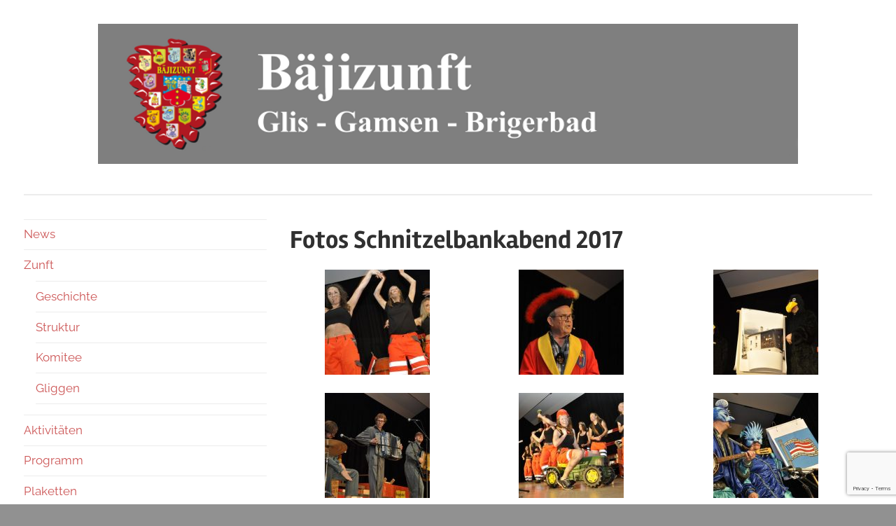

--- FILE ---
content_type: text/html; charset=utf-8
request_url: https://www.google.com/recaptcha/api2/anchor?ar=1&k=6LdZsmgqAAAAAJ0ayCzyAsc5-SluFKaaHdmkRghm&co=aHR0cHM6Ly93d3cuYmFlaml6dW5mdC5jaDo0NDM.&hl=en&v=PoyoqOPhxBO7pBk68S4YbpHZ&size=invisible&anchor-ms=20000&execute-ms=30000&cb=uq8e4mi1m3f5
body_size: 48452
content:
<!DOCTYPE HTML><html dir="ltr" lang="en"><head><meta http-equiv="Content-Type" content="text/html; charset=UTF-8">
<meta http-equiv="X-UA-Compatible" content="IE=edge">
<title>reCAPTCHA</title>
<style type="text/css">
/* cyrillic-ext */
@font-face {
  font-family: 'Roboto';
  font-style: normal;
  font-weight: 400;
  font-stretch: 100%;
  src: url(//fonts.gstatic.com/s/roboto/v48/KFO7CnqEu92Fr1ME7kSn66aGLdTylUAMa3GUBHMdazTgWw.woff2) format('woff2');
  unicode-range: U+0460-052F, U+1C80-1C8A, U+20B4, U+2DE0-2DFF, U+A640-A69F, U+FE2E-FE2F;
}
/* cyrillic */
@font-face {
  font-family: 'Roboto';
  font-style: normal;
  font-weight: 400;
  font-stretch: 100%;
  src: url(//fonts.gstatic.com/s/roboto/v48/KFO7CnqEu92Fr1ME7kSn66aGLdTylUAMa3iUBHMdazTgWw.woff2) format('woff2');
  unicode-range: U+0301, U+0400-045F, U+0490-0491, U+04B0-04B1, U+2116;
}
/* greek-ext */
@font-face {
  font-family: 'Roboto';
  font-style: normal;
  font-weight: 400;
  font-stretch: 100%;
  src: url(//fonts.gstatic.com/s/roboto/v48/KFO7CnqEu92Fr1ME7kSn66aGLdTylUAMa3CUBHMdazTgWw.woff2) format('woff2');
  unicode-range: U+1F00-1FFF;
}
/* greek */
@font-face {
  font-family: 'Roboto';
  font-style: normal;
  font-weight: 400;
  font-stretch: 100%;
  src: url(//fonts.gstatic.com/s/roboto/v48/KFO7CnqEu92Fr1ME7kSn66aGLdTylUAMa3-UBHMdazTgWw.woff2) format('woff2');
  unicode-range: U+0370-0377, U+037A-037F, U+0384-038A, U+038C, U+038E-03A1, U+03A3-03FF;
}
/* math */
@font-face {
  font-family: 'Roboto';
  font-style: normal;
  font-weight: 400;
  font-stretch: 100%;
  src: url(//fonts.gstatic.com/s/roboto/v48/KFO7CnqEu92Fr1ME7kSn66aGLdTylUAMawCUBHMdazTgWw.woff2) format('woff2');
  unicode-range: U+0302-0303, U+0305, U+0307-0308, U+0310, U+0312, U+0315, U+031A, U+0326-0327, U+032C, U+032F-0330, U+0332-0333, U+0338, U+033A, U+0346, U+034D, U+0391-03A1, U+03A3-03A9, U+03B1-03C9, U+03D1, U+03D5-03D6, U+03F0-03F1, U+03F4-03F5, U+2016-2017, U+2034-2038, U+203C, U+2040, U+2043, U+2047, U+2050, U+2057, U+205F, U+2070-2071, U+2074-208E, U+2090-209C, U+20D0-20DC, U+20E1, U+20E5-20EF, U+2100-2112, U+2114-2115, U+2117-2121, U+2123-214F, U+2190, U+2192, U+2194-21AE, U+21B0-21E5, U+21F1-21F2, U+21F4-2211, U+2213-2214, U+2216-22FF, U+2308-230B, U+2310, U+2319, U+231C-2321, U+2336-237A, U+237C, U+2395, U+239B-23B7, U+23D0, U+23DC-23E1, U+2474-2475, U+25AF, U+25B3, U+25B7, U+25BD, U+25C1, U+25CA, U+25CC, U+25FB, U+266D-266F, U+27C0-27FF, U+2900-2AFF, U+2B0E-2B11, U+2B30-2B4C, U+2BFE, U+3030, U+FF5B, U+FF5D, U+1D400-1D7FF, U+1EE00-1EEFF;
}
/* symbols */
@font-face {
  font-family: 'Roboto';
  font-style: normal;
  font-weight: 400;
  font-stretch: 100%;
  src: url(//fonts.gstatic.com/s/roboto/v48/KFO7CnqEu92Fr1ME7kSn66aGLdTylUAMaxKUBHMdazTgWw.woff2) format('woff2');
  unicode-range: U+0001-000C, U+000E-001F, U+007F-009F, U+20DD-20E0, U+20E2-20E4, U+2150-218F, U+2190, U+2192, U+2194-2199, U+21AF, U+21E6-21F0, U+21F3, U+2218-2219, U+2299, U+22C4-22C6, U+2300-243F, U+2440-244A, U+2460-24FF, U+25A0-27BF, U+2800-28FF, U+2921-2922, U+2981, U+29BF, U+29EB, U+2B00-2BFF, U+4DC0-4DFF, U+FFF9-FFFB, U+10140-1018E, U+10190-1019C, U+101A0, U+101D0-101FD, U+102E0-102FB, U+10E60-10E7E, U+1D2C0-1D2D3, U+1D2E0-1D37F, U+1F000-1F0FF, U+1F100-1F1AD, U+1F1E6-1F1FF, U+1F30D-1F30F, U+1F315, U+1F31C, U+1F31E, U+1F320-1F32C, U+1F336, U+1F378, U+1F37D, U+1F382, U+1F393-1F39F, U+1F3A7-1F3A8, U+1F3AC-1F3AF, U+1F3C2, U+1F3C4-1F3C6, U+1F3CA-1F3CE, U+1F3D4-1F3E0, U+1F3ED, U+1F3F1-1F3F3, U+1F3F5-1F3F7, U+1F408, U+1F415, U+1F41F, U+1F426, U+1F43F, U+1F441-1F442, U+1F444, U+1F446-1F449, U+1F44C-1F44E, U+1F453, U+1F46A, U+1F47D, U+1F4A3, U+1F4B0, U+1F4B3, U+1F4B9, U+1F4BB, U+1F4BF, U+1F4C8-1F4CB, U+1F4D6, U+1F4DA, U+1F4DF, U+1F4E3-1F4E6, U+1F4EA-1F4ED, U+1F4F7, U+1F4F9-1F4FB, U+1F4FD-1F4FE, U+1F503, U+1F507-1F50B, U+1F50D, U+1F512-1F513, U+1F53E-1F54A, U+1F54F-1F5FA, U+1F610, U+1F650-1F67F, U+1F687, U+1F68D, U+1F691, U+1F694, U+1F698, U+1F6AD, U+1F6B2, U+1F6B9-1F6BA, U+1F6BC, U+1F6C6-1F6CF, U+1F6D3-1F6D7, U+1F6E0-1F6EA, U+1F6F0-1F6F3, U+1F6F7-1F6FC, U+1F700-1F7FF, U+1F800-1F80B, U+1F810-1F847, U+1F850-1F859, U+1F860-1F887, U+1F890-1F8AD, U+1F8B0-1F8BB, U+1F8C0-1F8C1, U+1F900-1F90B, U+1F93B, U+1F946, U+1F984, U+1F996, U+1F9E9, U+1FA00-1FA6F, U+1FA70-1FA7C, U+1FA80-1FA89, U+1FA8F-1FAC6, U+1FACE-1FADC, U+1FADF-1FAE9, U+1FAF0-1FAF8, U+1FB00-1FBFF;
}
/* vietnamese */
@font-face {
  font-family: 'Roboto';
  font-style: normal;
  font-weight: 400;
  font-stretch: 100%;
  src: url(//fonts.gstatic.com/s/roboto/v48/KFO7CnqEu92Fr1ME7kSn66aGLdTylUAMa3OUBHMdazTgWw.woff2) format('woff2');
  unicode-range: U+0102-0103, U+0110-0111, U+0128-0129, U+0168-0169, U+01A0-01A1, U+01AF-01B0, U+0300-0301, U+0303-0304, U+0308-0309, U+0323, U+0329, U+1EA0-1EF9, U+20AB;
}
/* latin-ext */
@font-face {
  font-family: 'Roboto';
  font-style: normal;
  font-weight: 400;
  font-stretch: 100%;
  src: url(//fonts.gstatic.com/s/roboto/v48/KFO7CnqEu92Fr1ME7kSn66aGLdTylUAMa3KUBHMdazTgWw.woff2) format('woff2');
  unicode-range: U+0100-02BA, U+02BD-02C5, U+02C7-02CC, U+02CE-02D7, U+02DD-02FF, U+0304, U+0308, U+0329, U+1D00-1DBF, U+1E00-1E9F, U+1EF2-1EFF, U+2020, U+20A0-20AB, U+20AD-20C0, U+2113, U+2C60-2C7F, U+A720-A7FF;
}
/* latin */
@font-face {
  font-family: 'Roboto';
  font-style: normal;
  font-weight: 400;
  font-stretch: 100%;
  src: url(//fonts.gstatic.com/s/roboto/v48/KFO7CnqEu92Fr1ME7kSn66aGLdTylUAMa3yUBHMdazQ.woff2) format('woff2');
  unicode-range: U+0000-00FF, U+0131, U+0152-0153, U+02BB-02BC, U+02C6, U+02DA, U+02DC, U+0304, U+0308, U+0329, U+2000-206F, U+20AC, U+2122, U+2191, U+2193, U+2212, U+2215, U+FEFF, U+FFFD;
}
/* cyrillic-ext */
@font-face {
  font-family: 'Roboto';
  font-style: normal;
  font-weight: 500;
  font-stretch: 100%;
  src: url(//fonts.gstatic.com/s/roboto/v48/KFO7CnqEu92Fr1ME7kSn66aGLdTylUAMa3GUBHMdazTgWw.woff2) format('woff2');
  unicode-range: U+0460-052F, U+1C80-1C8A, U+20B4, U+2DE0-2DFF, U+A640-A69F, U+FE2E-FE2F;
}
/* cyrillic */
@font-face {
  font-family: 'Roboto';
  font-style: normal;
  font-weight: 500;
  font-stretch: 100%;
  src: url(//fonts.gstatic.com/s/roboto/v48/KFO7CnqEu92Fr1ME7kSn66aGLdTylUAMa3iUBHMdazTgWw.woff2) format('woff2');
  unicode-range: U+0301, U+0400-045F, U+0490-0491, U+04B0-04B1, U+2116;
}
/* greek-ext */
@font-face {
  font-family: 'Roboto';
  font-style: normal;
  font-weight: 500;
  font-stretch: 100%;
  src: url(//fonts.gstatic.com/s/roboto/v48/KFO7CnqEu92Fr1ME7kSn66aGLdTylUAMa3CUBHMdazTgWw.woff2) format('woff2');
  unicode-range: U+1F00-1FFF;
}
/* greek */
@font-face {
  font-family: 'Roboto';
  font-style: normal;
  font-weight: 500;
  font-stretch: 100%;
  src: url(//fonts.gstatic.com/s/roboto/v48/KFO7CnqEu92Fr1ME7kSn66aGLdTylUAMa3-UBHMdazTgWw.woff2) format('woff2');
  unicode-range: U+0370-0377, U+037A-037F, U+0384-038A, U+038C, U+038E-03A1, U+03A3-03FF;
}
/* math */
@font-face {
  font-family: 'Roboto';
  font-style: normal;
  font-weight: 500;
  font-stretch: 100%;
  src: url(//fonts.gstatic.com/s/roboto/v48/KFO7CnqEu92Fr1ME7kSn66aGLdTylUAMawCUBHMdazTgWw.woff2) format('woff2');
  unicode-range: U+0302-0303, U+0305, U+0307-0308, U+0310, U+0312, U+0315, U+031A, U+0326-0327, U+032C, U+032F-0330, U+0332-0333, U+0338, U+033A, U+0346, U+034D, U+0391-03A1, U+03A3-03A9, U+03B1-03C9, U+03D1, U+03D5-03D6, U+03F0-03F1, U+03F4-03F5, U+2016-2017, U+2034-2038, U+203C, U+2040, U+2043, U+2047, U+2050, U+2057, U+205F, U+2070-2071, U+2074-208E, U+2090-209C, U+20D0-20DC, U+20E1, U+20E5-20EF, U+2100-2112, U+2114-2115, U+2117-2121, U+2123-214F, U+2190, U+2192, U+2194-21AE, U+21B0-21E5, U+21F1-21F2, U+21F4-2211, U+2213-2214, U+2216-22FF, U+2308-230B, U+2310, U+2319, U+231C-2321, U+2336-237A, U+237C, U+2395, U+239B-23B7, U+23D0, U+23DC-23E1, U+2474-2475, U+25AF, U+25B3, U+25B7, U+25BD, U+25C1, U+25CA, U+25CC, U+25FB, U+266D-266F, U+27C0-27FF, U+2900-2AFF, U+2B0E-2B11, U+2B30-2B4C, U+2BFE, U+3030, U+FF5B, U+FF5D, U+1D400-1D7FF, U+1EE00-1EEFF;
}
/* symbols */
@font-face {
  font-family: 'Roboto';
  font-style: normal;
  font-weight: 500;
  font-stretch: 100%;
  src: url(//fonts.gstatic.com/s/roboto/v48/KFO7CnqEu92Fr1ME7kSn66aGLdTylUAMaxKUBHMdazTgWw.woff2) format('woff2');
  unicode-range: U+0001-000C, U+000E-001F, U+007F-009F, U+20DD-20E0, U+20E2-20E4, U+2150-218F, U+2190, U+2192, U+2194-2199, U+21AF, U+21E6-21F0, U+21F3, U+2218-2219, U+2299, U+22C4-22C6, U+2300-243F, U+2440-244A, U+2460-24FF, U+25A0-27BF, U+2800-28FF, U+2921-2922, U+2981, U+29BF, U+29EB, U+2B00-2BFF, U+4DC0-4DFF, U+FFF9-FFFB, U+10140-1018E, U+10190-1019C, U+101A0, U+101D0-101FD, U+102E0-102FB, U+10E60-10E7E, U+1D2C0-1D2D3, U+1D2E0-1D37F, U+1F000-1F0FF, U+1F100-1F1AD, U+1F1E6-1F1FF, U+1F30D-1F30F, U+1F315, U+1F31C, U+1F31E, U+1F320-1F32C, U+1F336, U+1F378, U+1F37D, U+1F382, U+1F393-1F39F, U+1F3A7-1F3A8, U+1F3AC-1F3AF, U+1F3C2, U+1F3C4-1F3C6, U+1F3CA-1F3CE, U+1F3D4-1F3E0, U+1F3ED, U+1F3F1-1F3F3, U+1F3F5-1F3F7, U+1F408, U+1F415, U+1F41F, U+1F426, U+1F43F, U+1F441-1F442, U+1F444, U+1F446-1F449, U+1F44C-1F44E, U+1F453, U+1F46A, U+1F47D, U+1F4A3, U+1F4B0, U+1F4B3, U+1F4B9, U+1F4BB, U+1F4BF, U+1F4C8-1F4CB, U+1F4D6, U+1F4DA, U+1F4DF, U+1F4E3-1F4E6, U+1F4EA-1F4ED, U+1F4F7, U+1F4F9-1F4FB, U+1F4FD-1F4FE, U+1F503, U+1F507-1F50B, U+1F50D, U+1F512-1F513, U+1F53E-1F54A, U+1F54F-1F5FA, U+1F610, U+1F650-1F67F, U+1F687, U+1F68D, U+1F691, U+1F694, U+1F698, U+1F6AD, U+1F6B2, U+1F6B9-1F6BA, U+1F6BC, U+1F6C6-1F6CF, U+1F6D3-1F6D7, U+1F6E0-1F6EA, U+1F6F0-1F6F3, U+1F6F7-1F6FC, U+1F700-1F7FF, U+1F800-1F80B, U+1F810-1F847, U+1F850-1F859, U+1F860-1F887, U+1F890-1F8AD, U+1F8B0-1F8BB, U+1F8C0-1F8C1, U+1F900-1F90B, U+1F93B, U+1F946, U+1F984, U+1F996, U+1F9E9, U+1FA00-1FA6F, U+1FA70-1FA7C, U+1FA80-1FA89, U+1FA8F-1FAC6, U+1FACE-1FADC, U+1FADF-1FAE9, U+1FAF0-1FAF8, U+1FB00-1FBFF;
}
/* vietnamese */
@font-face {
  font-family: 'Roboto';
  font-style: normal;
  font-weight: 500;
  font-stretch: 100%;
  src: url(//fonts.gstatic.com/s/roboto/v48/KFO7CnqEu92Fr1ME7kSn66aGLdTylUAMa3OUBHMdazTgWw.woff2) format('woff2');
  unicode-range: U+0102-0103, U+0110-0111, U+0128-0129, U+0168-0169, U+01A0-01A1, U+01AF-01B0, U+0300-0301, U+0303-0304, U+0308-0309, U+0323, U+0329, U+1EA0-1EF9, U+20AB;
}
/* latin-ext */
@font-face {
  font-family: 'Roboto';
  font-style: normal;
  font-weight: 500;
  font-stretch: 100%;
  src: url(//fonts.gstatic.com/s/roboto/v48/KFO7CnqEu92Fr1ME7kSn66aGLdTylUAMa3KUBHMdazTgWw.woff2) format('woff2');
  unicode-range: U+0100-02BA, U+02BD-02C5, U+02C7-02CC, U+02CE-02D7, U+02DD-02FF, U+0304, U+0308, U+0329, U+1D00-1DBF, U+1E00-1E9F, U+1EF2-1EFF, U+2020, U+20A0-20AB, U+20AD-20C0, U+2113, U+2C60-2C7F, U+A720-A7FF;
}
/* latin */
@font-face {
  font-family: 'Roboto';
  font-style: normal;
  font-weight: 500;
  font-stretch: 100%;
  src: url(//fonts.gstatic.com/s/roboto/v48/KFO7CnqEu92Fr1ME7kSn66aGLdTylUAMa3yUBHMdazQ.woff2) format('woff2');
  unicode-range: U+0000-00FF, U+0131, U+0152-0153, U+02BB-02BC, U+02C6, U+02DA, U+02DC, U+0304, U+0308, U+0329, U+2000-206F, U+20AC, U+2122, U+2191, U+2193, U+2212, U+2215, U+FEFF, U+FFFD;
}
/* cyrillic-ext */
@font-face {
  font-family: 'Roboto';
  font-style: normal;
  font-weight: 900;
  font-stretch: 100%;
  src: url(//fonts.gstatic.com/s/roboto/v48/KFO7CnqEu92Fr1ME7kSn66aGLdTylUAMa3GUBHMdazTgWw.woff2) format('woff2');
  unicode-range: U+0460-052F, U+1C80-1C8A, U+20B4, U+2DE0-2DFF, U+A640-A69F, U+FE2E-FE2F;
}
/* cyrillic */
@font-face {
  font-family: 'Roboto';
  font-style: normal;
  font-weight: 900;
  font-stretch: 100%;
  src: url(//fonts.gstatic.com/s/roboto/v48/KFO7CnqEu92Fr1ME7kSn66aGLdTylUAMa3iUBHMdazTgWw.woff2) format('woff2');
  unicode-range: U+0301, U+0400-045F, U+0490-0491, U+04B0-04B1, U+2116;
}
/* greek-ext */
@font-face {
  font-family: 'Roboto';
  font-style: normal;
  font-weight: 900;
  font-stretch: 100%;
  src: url(//fonts.gstatic.com/s/roboto/v48/KFO7CnqEu92Fr1ME7kSn66aGLdTylUAMa3CUBHMdazTgWw.woff2) format('woff2');
  unicode-range: U+1F00-1FFF;
}
/* greek */
@font-face {
  font-family: 'Roboto';
  font-style: normal;
  font-weight: 900;
  font-stretch: 100%;
  src: url(//fonts.gstatic.com/s/roboto/v48/KFO7CnqEu92Fr1ME7kSn66aGLdTylUAMa3-UBHMdazTgWw.woff2) format('woff2');
  unicode-range: U+0370-0377, U+037A-037F, U+0384-038A, U+038C, U+038E-03A1, U+03A3-03FF;
}
/* math */
@font-face {
  font-family: 'Roboto';
  font-style: normal;
  font-weight: 900;
  font-stretch: 100%;
  src: url(//fonts.gstatic.com/s/roboto/v48/KFO7CnqEu92Fr1ME7kSn66aGLdTylUAMawCUBHMdazTgWw.woff2) format('woff2');
  unicode-range: U+0302-0303, U+0305, U+0307-0308, U+0310, U+0312, U+0315, U+031A, U+0326-0327, U+032C, U+032F-0330, U+0332-0333, U+0338, U+033A, U+0346, U+034D, U+0391-03A1, U+03A3-03A9, U+03B1-03C9, U+03D1, U+03D5-03D6, U+03F0-03F1, U+03F4-03F5, U+2016-2017, U+2034-2038, U+203C, U+2040, U+2043, U+2047, U+2050, U+2057, U+205F, U+2070-2071, U+2074-208E, U+2090-209C, U+20D0-20DC, U+20E1, U+20E5-20EF, U+2100-2112, U+2114-2115, U+2117-2121, U+2123-214F, U+2190, U+2192, U+2194-21AE, U+21B0-21E5, U+21F1-21F2, U+21F4-2211, U+2213-2214, U+2216-22FF, U+2308-230B, U+2310, U+2319, U+231C-2321, U+2336-237A, U+237C, U+2395, U+239B-23B7, U+23D0, U+23DC-23E1, U+2474-2475, U+25AF, U+25B3, U+25B7, U+25BD, U+25C1, U+25CA, U+25CC, U+25FB, U+266D-266F, U+27C0-27FF, U+2900-2AFF, U+2B0E-2B11, U+2B30-2B4C, U+2BFE, U+3030, U+FF5B, U+FF5D, U+1D400-1D7FF, U+1EE00-1EEFF;
}
/* symbols */
@font-face {
  font-family: 'Roboto';
  font-style: normal;
  font-weight: 900;
  font-stretch: 100%;
  src: url(//fonts.gstatic.com/s/roboto/v48/KFO7CnqEu92Fr1ME7kSn66aGLdTylUAMaxKUBHMdazTgWw.woff2) format('woff2');
  unicode-range: U+0001-000C, U+000E-001F, U+007F-009F, U+20DD-20E0, U+20E2-20E4, U+2150-218F, U+2190, U+2192, U+2194-2199, U+21AF, U+21E6-21F0, U+21F3, U+2218-2219, U+2299, U+22C4-22C6, U+2300-243F, U+2440-244A, U+2460-24FF, U+25A0-27BF, U+2800-28FF, U+2921-2922, U+2981, U+29BF, U+29EB, U+2B00-2BFF, U+4DC0-4DFF, U+FFF9-FFFB, U+10140-1018E, U+10190-1019C, U+101A0, U+101D0-101FD, U+102E0-102FB, U+10E60-10E7E, U+1D2C0-1D2D3, U+1D2E0-1D37F, U+1F000-1F0FF, U+1F100-1F1AD, U+1F1E6-1F1FF, U+1F30D-1F30F, U+1F315, U+1F31C, U+1F31E, U+1F320-1F32C, U+1F336, U+1F378, U+1F37D, U+1F382, U+1F393-1F39F, U+1F3A7-1F3A8, U+1F3AC-1F3AF, U+1F3C2, U+1F3C4-1F3C6, U+1F3CA-1F3CE, U+1F3D4-1F3E0, U+1F3ED, U+1F3F1-1F3F3, U+1F3F5-1F3F7, U+1F408, U+1F415, U+1F41F, U+1F426, U+1F43F, U+1F441-1F442, U+1F444, U+1F446-1F449, U+1F44C-1F44E, U+1F453, U+1F46A, U+1F47D, U+1F4A3, U+1F4B0, U+1F4B3, U+1F4B9, U+1F4BB, U+1F4BF, U+1F4C8-1F4CB, U+1F4D6, U+1F4DA, U+1F4DF, U+1F4E3-1F4E6, U+1F4EA-1F4ED, U+1F4F7, U+1F4F9-1F4FB, U+1F4FD-1F4FE, U+1F503, U+1F507-1F50B, U+1F50D, U+1F512-1F513, U+1F53E-1F54A, U+1F54F-1F5FA, U+1F610, U+1F650-1F67F, U+1F687, U+1F68D, U+1F691, U+1F694, U+1F698, U+1F6AD, U+1F6B2, U+1F6B9-1F6BA, U+1F6BC, U+1F6C6-1F6CF, U+1F6D3-1F6D7, U+1F6E0-1F6EA, U+1F6F0-1F6F3, U+1F6F7-1F6FC, U+1F700-1F7FF, U+1F800-1F80B, U+1F810-1F847, U+1F850-1F859, U+1F860-1F887, U+1F890-1F8AD, U+1F8B0-1F8BB, U+1F8C0-1F8C1, U+1F900-1F90B, U+1F93B, U+1F946, U+1F984, U+1F996, U+1F9E9, U+1FA00-1FA6F, U+1FA70-1FA7C, U+1FA80-1FA89, U+1FA8F-1FAC6, U+1FACE-1FADC, U+1FADF-1FAE9, U+1FAF0-1FAF8, U+1FB00-1FBFF;
}
/* vietnamese */
@font-face {
  font-family: 'Roboto';
  font-style: normal;
  font-weight: 900;
  font-stretch: 100%;
  src: url(//fonts.gstatic.com/s/roboto/v48/KFO7CnqEu92Fr1ME7kSn66aGLdTylUAMa3OUBHMdazTgWw.woff2) format('woff2');
  unicode-range: U+0102-0103, U+0110-0111, U+0128-0129, U+0168-0169, U+01A0-01A1, U+01AF-01B0, U+0300-0301, U+0303-0304, U+0308-0309, U+0323, U+0329, U+1EA0-1EF9, U+20AB;
}
/* latin-ext */
@font-face {
  font-family: 'Roboto';
  font-style: normal;
  font-weight: 900;
  font-stretch: 100%;
  src: url(//fonts.gstatic.com/s/roboto/v48/KFO7CnqEu92Fr1ME7kSn66aGLdTylUAMa3KUBHMdazTgWw.woff2) format('woff2');
  unicode-range: U+0100-02BA, U+02BD-02C5, U+02C7-02CC, U+02CE-02D7, U+02DD-02FF, U+0304, U+0308, U+0329, U+1D00-1DBF, U+1E00-1E9F, U+1EF2-1EFF, U+2020, U+20A0-20AB, U+20AD-20C0, U+2113, U+2C60-2C7F, U+A720-A7FF;
}
/* latin */
@font-face {
  font-family: 'Roboto';
  font-style: normal;
  font-weight: 900;
  font-stretch: 100%;
  src: url(//fonts.gstatic.com/s/roboto/v48/KFO7CnqEu92Fr1ME7kSn66aGLdTylUAMa3yUBHMdazQ.woff2) format('woff2');
  unicode-range: U+0000-00FF, U+0131, U+0152-0153, U+02BB-02BC, U+02C6, U+02DA, U+02DC, U+0304, U+0308, U+0329, U+2000-206F, U+20AC, U+2122, U+2191, U+2193, U+2212, U+2215, U+FEFF, U+FFFD;
}

</style>
<link rel="stylesheet" type="text/css" href="https://www.gstatic.com/recaptcha/releases/PoyoqOPhxBO7pBk68S4YbpHZ/styles__ltr.css">
<script nonce="OrzUt4hXiJ_gK9DoziG0xQ" type="text/javascript">window['__recaptcha_api'] = 'https://www.google.com/recaptcha/api2/';</script>
<script type="text/javascript" src="https://www.gstatic.com/recaptcha/releases/PoyoqOPhxBO7pBk68S4YbpHZ/recaptcha__en.js" nonce="OrzUt4hXiJ_gK9DoziG0xQ">
      
    </script></head>
<body><div id="rc-anchor-alert" class="rc-anchor-alert"></div>
<input type="hidden" id="recaptcha-token" value="[base64]">
<script type="text/javascript" nonce="OrzUt4hXiJ_gK9DoziG0xQ">
      recaptcha.anchor.Main.init("[\x22ainput\x22,[\x22bgdata\x22,\x22\x22,\[base64]/[base64]/[base64]/[base64]/[base64]/UltsKytdPUU6KEU8MjA0OD9SW2wrK109RT4+NnwxOTI6KChFJjY0NTEyKT09NTUyOTYmJk0rMTxjLmxlbmd0aCYmKGMuY2hhckNvZGVBdChNKzEpJjY0NTEyKT09NTYzMjA/[base64]/[base64]/[base64]/[base64]/[base64]/[base64]/[base64]\x22,\[base64]\\u003d\x22,\[base64]/[base64]/CrXzDgsKqJXjCmMKuwqE5wprCuR/DjSIvw5IHNcK/[base64]/bcOLwr0CwqbCkcKUMlsvw4jDkQh9wr/DtCctClvCjFzDg8OGSUN4w4TDkMOYw5AAwpXDnzvCrnvCp1PDkF4zDyDCs8Kkw4lFJ8K7Hi5Hw7MTw7Juw7nDlDkFKsO1w73DtMOhwovDjsKDFMKKLsOJG8OyRMKbG8ODw4DCk8OHecKwWUFTwojCpsOiEMKGfMO7eyHDtQ/CkcOOwqzDo8OVJxRVw6TDmMOOwqRkw6bCv8OMwqHDpcK6GnTDoEXCsF3DqlHDt8KGMXHDjUMzaMOsw7I/C8Orb8ORw7A0w63DpVPDjig6w4rCsMOgw5MwQ8KADwIoE8OkIHDClRDDpsO4TA8OTsKzHSAqwqRIfFfDsnkrHWPClMOdwqoqZUTCu0/ClHrDpgkRw5F5w6HDhsKMw5rCvMKEw7zDv3fDmMK4DG/[base64]/dlDDuAPDkMO/w5/[base64]/wpfDm8K7w5RtcMO5NEwxWSolesKOI0hvLz9NKBlRwpYrUMO3w7U1worCtsOTwrpRZD1oM8KPw4Rww7rDtMOoYcOQaMOTw6rCoMK6Cn0EwrbCmcKCHMKbdsO6w6rCs8Osw79Fb1gVdsOyexVdPl0rw7rCscK1RXJnVV9wIcK5wrB/w6h4w4EVwqc4w7TCqEM0O8Ouw6QAUsOGwrjDmkgXw4bDiWrCk8KtakrCnsOBZx06w6ZRw4Ncw4cZasOoe8KkFUfChMK6IcOLd3ECSMOsw7UHw6wAasO6eHsrwqvCrG0uDMOtLE/Ci0PDrsKbwqjDjlJrWcKxI8KJDQ/Dv8OsPXjCnMOYXUDDk8KTA0nCl8KdKS/[base64]/wrrDgsKbw6rCvjkdQsO9w47CncKZw6INw49hw4Rywr3DrcORWsOnIsOSw7wYw54DAsKrMmMRw5TCuR8lw7rCpxQ3wq7DhnrCjlMvw4nCrsOmwohIOC/[base64]/[base64]/CkmUiF8KGwpprBcOhwqRow6TDrVzDpEUpwo/DmMKWw7LCjcOJE8OhwpzDjcKjwpRMe8OyWAFpwonCvcOWwqrDmlMvGiUPTMK0OUzCpsKhaC/Dm8KYw5XDnMKFwpvCnsOLUsKtw53DvsO/MsK9WsK/[base64]/Cplo1woDCt1jCjMKwL3zDpMK7JcOOHsKsw5zChMKRKWUTw63DgwtGBMKHwqpWUzvDkAgGw4FMJn1Nw73Cs1pbwrbCnsOxUMKpwpPCkSvDuWE8w5/DiQdpczxtOl/DlmBQCcOVXgLDl8Okw5Z2SQdXwpkawos/DnHCisKpVGgXHDQgw5bDqsOUTnfCt0PDtk0iZsOwTMKLwoc4wo3CoMO9w7zCiMOQw7M3EcOqwopNM8Kmw7zCqkzCqMOowpbCtEVkw77CrU7ChyrCoMO0XSPDtyxuw5fCgxcew67DpsKJw7bDqC/CqsO4w65QwrzDr0nCocKnA1g7w5fDpCbDvsKOWcOVf8ONGU7Cr11NKMKUaMOJLBDClMOsw6REKXbDuGo4Z8KqwrLDj8KZMsK7IMOqP8Otw6PCuWXCpzfDosKvd8K8wpN4wobDvT1CcVLDjx3CsBRzZVdLwq7Dr3DCh8OuAxfCn8KvYMK0XsKESX/Ch8KKwofDtsK0Iz/Cj0TDnF8RwofCicOQw4TDnsKdwrh1TyDClcKlwqhfHMOgw4zDjQXDj8OcwrrDsmA0b8O0wpYhJcKhwpXDtFh5ChXDn2klw5/DsMKUw5EdeAHClBFUw5LCkV5WLmPDkkdpEMOfwol6UsOoQxouw47ClsKHwqDCnsOiw5PCvmvDh8ORw6vDj27DosOsw6bCvcK1w7NAETjDmsKtwqHDr8OFPjMCH3LDu8OAw5oEXcOBU8Oaw5ZnV8KtwoBiwrXCg8Ofw7/Dm8K6wr3DmnvCiQHDt1zDpMOaDMKVYMOAX8OfwrPDl8OlAHXCskNDwrEGw4kAw6jCv8K9wr8zwpjChHIdXFELwpEzw4TDkS/CmEEgw6fCgFgvdlDCiih6w7HDqm3DqMK0ZDx7J8KmwrTCtMKAw7IcEsKlw6nCkBXCiQHDpkITw452LX59w4d3woBVw5QzOMKbRxPDi8OXdSXDrlfDqybCocOkFz4Rw4DDh8OGTh/CgsKyGcK3w6EOd8KJwr5qTn5VYSM6wpzCgcO1dcKNw7jDs8OfIsO3w6h0cMKFIEfDvmfDrFjCqsKowr7Cvjcbwo1/N8KSb8KnGMOFAcOJRmjDrMOWwpBldhDDtzR5w5zCigJRw5xpQiRiw54xw7ttw5DCg8OTScOwZTMJw7EjDcKZwoHDnMODMGPCqE0pw7wnw4HDncKcBS3DlcK/UlTDjsO1wp7DqsOiwqPCtcKLUsKXIEXCgcOJKsK+wo4iZgTDu8OpwpkGVsKxwovDuQQLWMOGWsKmwpnCjsKtDT3Ci8KeGcK4w4HCixbCuDfDrcOJHyIAwrnDqsO/bT8Jw69nwqgrMsOfwrFUEMOVwp3CqRfChw15McObw7nDqQ9lw6bChgdOw45Hw4Atw7I/BnvDkj3CsX3DgMOVT8KoCMKaw6/DkcKrwpkWwozDt8K0NcKPw4ZDw7dVVCk3MwAmwrHCvcKGDi3DusKDccKAIsKDGVPCqcOowpDDh0Q0eD/[base64]/Dk8KBKMOywq7DlTx9woB5eDLDkw/CkjUpBMKmMxDDmhbDimnDq8O8L8KYLBvDn8OWGXkRdMKxaxDCtcKGUcK4bsOjwqpkXgPDjcKgPMOnOcOawoHDv8KiwoTCrUbCuUAdF8KwQU3DncO/[base64]/IsOcWwLDnRTCmRTChcKHFSfDgMKIP2wcwofChTfCt8KRwqTCn2/[base64]/DjMKdw7DCmy3Du8OEOMKbE8OUGy7DlcOvwprDiMKQwpzDr8KEcAzDtAFtwpgtWcKXE8OMcS7CjQQnSxwlwpTCuUUOTxJnI8OzB8Kow7s/wr5MPcK0ZSDCjBnDjMODEmjDjEFPIcKpwqDCnXfDvcKyw4Rgex3Cl8OqwrXDsFAww7PDukTCgcOfw5LCrj7ChFrDh8KPw5JUHMOqPMKLw6FtbUrCgm8GN8OxwpILwp3DiHnDmk/DpcO3wrPDn0/CtcKPwpPDq8KTb1pXT8KtwrrCtcK6bDrChVLCtcKScULCmcKHCMOMwrfDplzDk8OUw6TDoBc6w4Zcw6PCpMO5w6nCo3BbZATDmVjDvMKNGcKKITtyOQgWRMK/[base64]/w67DtmvDg8KawoRFfMKSCGfDkDI6XHXDiMOuDMKXwpBZZGDCryo0SsKYw4PCiMKuwqjDt8K3wqbDs8OWEkrDocK9UcK9w7XDlBxeUsOFwoDCvsO4wq3Dp2LDlMOjSQkKf8O3KMK5FA5afsO+Dl3CjMKpKisAw4MjXUhkwq/[base64]/DgsONw6XDrsOdw7hvw4MqQsOdVDfCp8K1w4/ClXjCgMOkw7vCox4tJ8OFw6rDnVTCoXbCl8OvFHfCtkfCo8OPTC7CqAEUAsK9worClVc5cizDsMKow7ZODXUIwr3DvSHDoHp9N10xw6/CqiIwWUZtMg/Cm3xcw4LDrnDCrzPDusKYw5bCnUV4woFdMsOAw4/DosKuwqzDmUYpw7hfw4jDtMKbHnMDw5TDsMOtwqHCqDvCicKfDyR6w6VbahcJw63DnB9Yw4J1w5xAfMKKaGIVwp14EsOYw5gnL8Kswp7DncO8wqQNw5/Cg8OrbsKaw7LDncOuO8OqYsKBw4NSwrPDnT0POwXCjEIRFkfDj8Kxwr3Ch8OYwqTChsKewp3CuQw9w4rDhcKKwqbDkh12cMOAJwBVWyfCm2/DomXCq8OuZcORTkYLMMO/wppXT8KfcMOjw6tJM8KtwrDDk8KrwqcmSlAjY3Muwp7Dhw0KQcKNfU/DkMOVR0vDkSzCm8O2w4oQw7nDiMOjwpYCcMObw6AHwpHCm0nCqcOfwqkfTMOtWDHDsMOgYRpAwodOQGPDl8Kww73DmMOJwo4oQsKlIQ82w6AFw692woXDvGpdbsOOw7zDlMK8w4TCscKyw5LDsy8xw7jCvsKBw7R5OMKCwopnwo/DmnvChcOgwqHCpGBuw4dDwqnDoxXCtsKhwoR7ecOhwqbDp8OjcyLDkxxEwq3DoG9aVcOHwpcYXmrDisKda2fCtcO6XsK6F8ONBMK/JnTCp8OEwoLCkcOrw7nCqygfw59dw5BpwrEuUMKywpMrIEHCqMO3f1vCiDYNBy4VYgTCpcKIw67DqcOYwrPDs1/DuRc+JD3CoDttLcKdw6jDqsOvwqjDt8O8K8O4YijDv8K/wo00w65mU8O0fsOXEsKHwrFpEAQUaMKAB8OtwqrCg0ttLW/DosO5H0dee8KuIsOoVRAKC8KEwqcMw7JiFRTCkDQhwpzDgxhofT5rw6HDtcK1wrMHVw3DrMOUw7Q0cgkKw5UAwpUsLcKVSXHCr8KIwofChh8QCMOLwo0hwo4YJsKaIMOEwq1pEGdGHsKXwrbCjQDCpSQCwotWw7DCpsK5w7VhQ3/CvWVXw6EPwq7DrsO9Oxs3wr/CvzQBAQILw7vDi8KCZ8O/w4fDk8OuwpXDm8O/wqJpwrV5KQ1bFcOywoHDmQgbw7nDhsKzZsKxw7jDjcKiwpzDjMONw6DDjMKnwoLDkg3DkmXDrsKhwqx6e8OrwrUoM2HDpQYbIw3DkcOpacK+dcOhw4fDkGxkf8KyLXXDnMKXXcOlwpxYwqF/wrdXJsKJwpp/RMOCXBdOwq5Ow4HDjmLDoGsYcmLCiX3CrDVzw6hMwpTCt18Ew7jCm8KnwqY4NHzDpk3Dg8OBNj3DtsOBwrMfH8OMwoPDpHoXw6JPwqLCjsOJw6Mfw4lFAQ3Cmiw5w55/wrbCi8OACmXDmjMbIU/CnMOtwoBww5zCnRvDkcOqw7LCgMKmIFwxwp50w7QlOcOOVcK3w5LCjsOBwr3CrMO0w6sCfGjCpX9WBD5HwqNcHsKAwr9zwolNwqPDkMKoacOhKBHCm3bDqnjCvsORSV8Xw7bCiMOQSR7DmnI2wo/CnMKXw5bDk1Ewwpg0C2DCvMOXw4Ndwq9pwooQwoTCuB/DqMO+QyDDglYOCTHDkcKow7zCiMKEYFJ8w5vDqsO4wr1jw7w8w49eIirDvk/[base64]/Cs8OFw4t/w5LCrsOywpTDgMKEfGjCp17Dmio8LT5sMhrCo8OLTsODIcKYL8K/AsOjSMKvG8Kow73CgQo3b8K3VE8+w6HCoUDChMOYwqHCnADCuEh4w5Niw5DCnB5ZwofClMK8w6rDtV/DvynCqxbCvRISw5PCnBc0ccKIcQvDpsOSGsKswqjCg20Ie8KiYWjCgGXCsyEjw45ow4fCvCXDnEnCq1XCh39edsO2JMKrF8OhRmDDs8Kqw6plw7fCisOGwpbCssOswqXCs8OqwrbDjcOIw4YJTWF2SS/CncKRDVVxwo0jw5AawpPCgDHCi8OjInbCmQ3Ch0rCoW9pYwbDmBBZVzACw4UIw7slcnPDoMOpw7DDu8OKFUB6w6ABCcKmw7FLwqp/U8Kmw7rCgxIgw6Z8wozDug5Dw41owr/DgRLDn0nClsOww7nCgsK3EMOyw63DvTY/wqoUwqM6wotneMKGwocVLBNrDSLCklfDqMOtwqHCnBTDmsOMAG7Dn8Oiw5bCiMKTwoHCm8K/wqxiwokUwpsTajVSw5tpwpkOwrnDsBbCoGETOiVtwqrDpz1pw7HDq8O/w5fCpwg9NcKbw6oPw7fCusONZ8OFMgPCkCPCimnCtCIvw4dNwqbCqAdBYcOZLcKka8Krw69UOz1CMh7DrMO8Q3w3wpzCkEfCiC/[base64]/Cs8O1J8KyHBpaRT3DsMOzw6gdFsOdwroCHcKRw6J1WsOQCMKELMKqPsK3w7nDpH/DmsOOQ0lDPMOVw6x3wrHCkxB0WcKAwocUOUDCjiQmNkc/bwvDvcKtw4rCs3vCucK7w4Imw4Uew74nLMOUwrk9w6Ecw4HDvm5AOcKNw44ew5sMworComgqOFDCjcOebzctw67CpsO2wr/CtH7CtsODHn5eYmMxw7skwr7DoEzCmipSwqMzSHzCnMKKRMOVZcKCwpDDmcKMwqbCth7DhXwxw4HDnMKbwo9DZ8K7GmPChcOdcXHDlTB8w7R5w7gKOAvCt1VXw73CrMKawroqwrsOw7/CsElBfsKMwrYOwq5ywo8CXQLChB/DtA0Ew5fCmMKiw7jCjjsUwrlJMhrDrC/Dl8KiRMOewqXDgSzDpMOiwrw9wpw+w4lkF3fDvWUhdMKIwqhdYhLDiMKCwqkhw5Y+JMOwf8KBIFRXwqhtw493w4wxw4l0w7M3wonDisKsEMK1e8OUwpA+GcOnQMOmwod/wqbCjMOyw5/[base64]/wpUSJcK3JMOjTsKuPcK8YmvCtCZxXjtUwoPChMOnZsOjIi/Dq8KkXMK8w4ZvwoXCsVHCssOkwqfCmDjCiMKwwpTDsXDDl2rCiMO5wprDo8KnP8OTFMK9wqVRHMK/[base64]/[base64]/w5kdZC5mZcOdwo84wpfCk28VNmbDlDNlwqfDvcOLw5k3woTCoGRpTMKzQ8KZU2MewqQ2w4rDtsOuP8ObwqsRw5gjZsK+w5haehVmDcKPLsKXw53Dl8OCAMOib1/[base64]/DksOKFUHCnwNcwrRKw5jDgcOYYAPDvThNwqx0w7XDkcOBw4zDnnYRwrLCohkLwpt2F3rDjsOzw6PCkMOkKwRUEUBcwqnDhsOIJUTCuTtRw6nCg0BqwqrDk8KgYBXDmhnDqCDDnTjCn8O3Y8ORwqVdWMK9HMKow6wadcO/wrh4GsO5w7dhXlXDs8KmJcKiw7JKwoBpKcKWwrHCu8OuwrfCisOWYDtKJUdHwoFLCkvCgT5Zw7jCojwMMlTCmMO7FzMPBlvDisKdw78kw7TDhFjDvUnCgibCgsOyLXwFDwgBNS5dNMK7w50YcQAHD8O5bsKORsOlwo4ydXYWdnVNwrXCicOlYnMrRWzDk8K/w6E0w4HDvwpPw7o9RyMmUMKmwoINN8KLPz1IwqHDnMKgwqwNwrAIw40zX8OBw5jCnMOSHsOSfX9kwo7Co8Ovw7PDpl/Cgi7DocKbacO4DWoew7LCgMOOwqpqLiJuwp7Dn3vCksOWbcO/wrliTz7DrhzCjj9vwoBIXxltw5QOw6nDn8KRQHHCt0nDvsKcfDnCqhnDj8OZw6JRwqPDu8OEEULDmhY/dGDCtsOvwqnDvMKMwr5aWMO9RsKQwoB9IxM8ZMKXwrEjw4NXMmk7JmU8VcODw75DVTQKU1bCpsOXIcOjwo3Dn0PDucKnTTnCsEzClXxfaMOZw6AOw4TCjMKbwoJvw41Rw6kSJGU/[base64]/CizHCj0BIR8OtasKsGnAXw7o7TsOwwrJwwpF7dsK7w69Bw6x+acK4w5JkLcO0VcOWw4kIwpQcGsOBwoRGMxJWVVJfw5QVYRHDuHRhwqnCsG/DssOBZzXCo8OXwojDoMO2w4cdwqoneScWTXZ8PcODwrwwa3hRwohQScOzw4/DlsOkNyPDm8OHwqkbK0TDry0/wpwmwpNcNMOBwqnCgTAUd8Onw6IbwoXDvnnCusOhEcK2PcOXHFDDsT7Cn8Oaw67CmTEvasKLw5HCiMO6GmbDpcOiwokIwofDhcOHJMOMw7zCs8KbwrXCuMOUw5nCtcOTCMOYw5rDiVVLeGLCg8K/[base64]/DgDbDvcK1woVgwrs3wq7Cj3TDpzYHUU5DMcOvw7nDhMOBwqJeHGAFw5Q+BDrDh3g1KX9dw69sw4g8LsKPPMKGAV3CrMKkScO1G8KVRlDDnWtDGDQvwodwwoI7blkNH39Hw6bCuMOxCsOVwo3DoMO/aMK1wprCkSofVMKJwpYqwptcRnDDp3zCpsK8wqrDlcKpw7TDm3NTw6DDk2Jyw4AZcmR0QMKGbsObKsOiw5jChsKRwobCp8KzLXgzw71BAcOOwqjCnX0pNcOMVcOgAsOnwpXCiMOswqnDvn5qE8KzK8O6XWcCwpfCosOoM8KFZcK/fGNCw6/CqR0yGgwJwprCsj7DhsKgw6TDtXHCosOMCTTCgsKmEsKbwonCkld/b8KYNsKbXsKGEsKhw5bCqFHCpMKsVGZfw75RX8OGT30CNMKLBsOTw5HDjcKbw6fCn8OkOcK+XBlfw6TChMOXw7dkw4XDrmzClMOuwoDCpEzCmzrCu1Umw5XCtEh4w7vCqwnDvzM8woHDgkXDusOWbW/Ci8OawqlTd8OqCXhpQcK7w759wo7DnsKjw7bDkiIZTsKnw6bCnsK/[base64]/CqMK7RcK5w5lpFsOcw5kSwpPCnMKmGMKRw5kVw58TZMKcWhfCqMOswq1Uw47CuMKew6fDhMOTPSPDmMKFES7CokzCgxLCjMK/[base64]/DlcOVw7lcakQIw7sewpjCi8KXdMKLwoFwc8Kvw7xNesOAw6t7bW/[base64]/[base64]/wpo7YsOYwr3CiyVrCl0dw7AFwrjDlsOxwr/[base64]/wqbDtsO3NMOpWi44w5bCvzDCmzABPsKUf2pUw5rDncOYw4LDu3Rrw4A+wqXDt3LCsSDCt8KSwrbCnRocfcK/wr7CjAnCnAU9w65YwqfDncOMBDgpw64ewq3DvsOswoZLGULDpsOvIMOpAcK9DDUabC4yNsOdw6g3ERHCh8KMWcKGesKcwrbCh8Odwow3bMKiD8K2YHREV8O6bMK0NsO/w5g1TcKmwprCu8OjVk3Dp2fDtMKCNMKTwqAcw4jDrsKhw6LCp8KpFT/Du8OoGi7Dq8Kow4fCk8OAT3TCocKPSMK5wqsBwo/[base64]/YjvDnxUwIMKRwpLDgxbDiBp7CGzCosOiJMOPw7rDjWrCgFdCwoY1woTClivDlF3CgMOGPMOVwrgWGGbCvcOvDcKHSsKEecO3UMKwN8KCw6HCp3N1w4pPXEchwoJ/[base64]/DnSzCm8ORGcOrwqB9wrHDuT4Ywq3DlMKswrlbecO8Y8Oww6FhwpfCksKJPcO/cSpbw4MBwq3CtcOTIsOiwrnCj8KMwpvCpTMVI8KXw4cdZxJqwqTCgDLDuT3CqcKcVUbCognCksK6KRd7VyUrIsKrw615woNaDFPDv2x0w4jCiTt9wq3Cly3DiMOnJQNNwq4XfGgUw6lCT8OSWsK3w6ExDMOoSyzCog1IMgLCkMKWCMK8SQk8TgfCrcKLNF3Cu3/[base64]/wo8/w5Qlwr/DoWFzwq56w7fCqn3CkTgFTyxhw4VuBsKKwr/CocO7wpDDp8K8w5Y4wp90w4tzw44/[base64]/[base64]/[base64]/wq/CpcKAfnVrw6zCnUp8wqErO8O9WDA4dCIgQMKkw4nDucKjwqTCpcOlw4pAwqxcU0TCoMKkcA/CtxRYw7tHcsKfwrrCv8Khw4TDgsOQw7ItwphawqbCm8KQcsKdw4XDs1J+F0zCvsO9wpFRw5Q5wo9Dw6/CmSVCfjAeCxlyGcO6A8OCCMK/w5rCsMOUNMOMw6wfw5dTw5ZraiPDrU8tUR/DkxnCncKMwqXCnn9pAcKkwqPCusKCdcOYw6vCoRNhw7/CnEw+w4NgH8KoBETCsVVOQ8K8AsKrG8Ksw5URwoItUsO5w73DtsO2YEXDmsK5woXChcO8w59qwq07eVAUwqnDiHYcOsKVV8KRGMOVw4UPexLCllB2MUNawqzCk8Kpwq9YcMK2cXBaI1syP8OaTQ4LOMOvXsOPGmAsG8K2w5/CqcOJwojChsK7VirDqcOhwrjCgC07w5pIwofDljXDmn7DrMOCw6vDu2svRzFhwr9ofRrDqGrDgXI/fw9OVMKuL8Ktw43CmjlmDBHCmcKKw6vDhDLCp8KHw6nCpSFpw7Jve8OOLCFef8OHcMOfw77CohfDplUmMmDCpMKQH0AEfHNZw6LDu8OlEcOIw44mw4EmG3J/SMKHQsKMw6vDvsKJK8KAwrIRwp3DmCjDvcO/w6vDs19Jw6YXw7/DtsKQEWtJO8KYI8K8X8OzwpFkw58OLTnDslwMd8KTwqcfwp/DhSvCikjDnRnCu8OJwqfCiMOwezM6cMKJw4zDhsOuw7fCi8OLN3zCvHzDs8OWSMKpw7F/wofCncOhwpx8w5JQZRlNw7HCjsO+I8OMw59owoTDknXCqxbCo8O6w4HDuMOCccKMwphpw6vCn8Ojw5NlwofCtnXDkTDDtDEQwpDCqDDDrz5HfsKWbcOKw7VSw5XDkMOOT8K/BkJWKsOvw7/Cq8Oyw5HDr8Ksw5/ChMOoM8KnQCbCkwrDjcKuwpDCqcOIwonCgcOSNMOuw5oRe09UBm3DgMO4McOIwpJyw7MHw6DDr8OKw6gWwoTDpsKaS8KYw7tuw7EfNMOTT1rCh3/ClWISw7fDvcKbTQ/DllctMTHDhsK+ccO1wpt8w5LDoMO/CgpUZ8OlIkpUZMOJeVvDughDw4/Ct2lGwpLCtijCsDI9wpUFw6/DmcOCwo7CrCELWcOpRcK/RSFjXAPDnDLDlMK1w5/DlDd2w5zDtMKCB8KmbMOVBsOBwrPCpjvDkMOfw4Jvw5pYwpfCrHnCjTMvSsOYw7jCpcK4wow3YsOAwqrCmcO7PxrDrhXDlnjDkUtQW3fDhcKBwqF4JHzDrwVwOHwgwol0w5vCpRAxS8OMw7l2WMKBfCQDw5Y/dsK5wrwfwol6FUhnUsOQwpdPJ0DDmcKaJMOEw6Y/K8OTwp4oXlbDjhnCsx7DtCLDsUJsw4tya8O5wpgKw4IET2PDj8KIOcKow4HCjHvDqDwhw4HDgFLCo3LCnsO8wrXCnBI0IFbDmcOswpVGwrlEVsKCAULCksK5worDn0AUAFnChsOWw7RNSETCksOOwqYZw5jDusOKZSEiHMKew5x/wqnDqMOhJ8KVw5vCgMK8w6Z9cXBAwp3Cly3CpMKYwpXCosKnacOTwqrCrDp7w5DCsH4zwqXCiXgBwoEBwo/Dtkw2wr0fw6LClMOPUSXDtkzCoT/CqCUww6fDjA3DjgXDtkvCm8KLw4jCvXQ+XcOiw4DDoidGw7HDhjHDtD/DscOrQcOaZyzCqcOrw5fCs1PDm0AFwqZrwoDCscKdKMKJc8OHVcO+w6tHw71Kw54cwqwfwp/Dm1HDjsO6wrHDuMKewofDl8Krw5MRLDfCuiRow7gTH8Ogwp5bC8OlUjV5wqk1wqMpwqzCnFbCnwDDugPCp3MwZl0vD8OkIAnDgsOOw7khDMOmX8Ouw6TCnUzCo8O0b8Kuw7UjwpATDSk/wpJAwrMNYsOSaMKyC0FPwqrCocKLwqDDjcKUUsOywr/CjcOUQsKQX1bDugTDlC/Cj1LCr8ObwpbDgMOaw6PCsH0dHxAVI8Knw5bCplZcwqlEOFXDtmrCpMOlwoPCs0HDt0LClMOVw4/Cg8KvwozDkgshDMK7ZsKLQD3DhhrCv3nDssOKHhfChQ9SwodIw5/CusK3L1Bbwr0Dw6jCmz7DoVTDvCPDtcOmUxvDt28oGUYnw7diw7HCg8OnIS1Ww5sgRFc+fXYQBxvDr8KkwqjCq0/DqUpCbRBFw7TDtmvDtCfDnMK5HXzDj8KpYgPChcKZNDU8DzdUXklmNmLDuC5awo9Rw7JWFMOIT8KHwoHDvw1vNMOaSn3CusKlwo7Cg8O+wozDm8OuwonDtATDkMKtHcK1wpNnw53CqWzDkGbDhV5aw5lXf8O8EnbDscKow6dMeMK8Px/[base64]/CtcOeAcKQw54rw4/[base64]/CgXAvCsKvR8OCwrPDmBRMMMONwodoARvCh8OwwqDDpsOdSmRswoLCmXHDuRINw5Juw7cawrnCgDETw4IMwoIcw7zDkMORwpMZHgdOITcGXXnDvUDCnsOZwrBJw7FnMsOcwrlPRxpYw7MIw7zDrsKowrxGHX/DvcKSCMOHcMKmwrDDm8OHG2jCtn4BBcKzWMOrwrTCqlEkJAoePcO8BMKGI8K6w5hNwo/Co8OSJwjClcOUwqcUwppIw7zChn4+w40zXQsKw4bClG8TAV5YwqLDlWkrIWfDgcO9RD7Dt8KpwoYKw4sWZsOzQBV/TMOwE2Esw6dXwroMw5zClsOawpgBJBZTwqFlaMObwp/Cmjw+VBxIw7kVFX/CpcKVwp8bwooqwqfDhsKaw5QZwoVFwrzDiMKOw6zCtE/CoMKcdjVYD1xzwqhNwrloRsOxw4/DpGAoGTrDicKNwoZjwrMTbcKuw743fGrChRhXwptywqbCnTLDuy42w5jDg3jCvjHCu8Oww7kmOSspw59DasKNUcKGw4XCim3CpwfCt2zDicO+w6nCgsKPPMObVsOBw7R0w44oSFZhXcOoKcOawos3cXVYEE18RsKzBSpfcT/ChMORwr0Fw4gmLjXDu8OYWMKIBMKrw4rDh8KRDzZOw7vChTBVwpBYO8K8UMKiwq/[base64]/w5AZEGIuL8OSJ8K0EBDDp1DCtBgMwo/Dn1ggwpbDsjoowobDggh4CBAJXSHCv8KGXExsL8OXVjIswrNQBwgvanlfNyYLw4/[base64]/DosK6w5/Cv3BTT8O2S8OkYF13b8O1w7c8wqQ9dFvDh8OZRhhcNcKmwpLCnwdJw5ZqEWYuRkrDr0/CjsK+w4DDpsOkBinCksKqw5TDn8KVMyhMFkTCtMONVljCsRwswrlGw4xAGW7DncOLw4NeAGZnH8Kvw5VlDsKWw6ZsLzhFLHHChmcQBsOJwoVEw5HCqlfClsKAwoZJQ8O7eVJzdUs9wqXDvsOZV8Kxw4jDiTpUT2bCoGgFwqE0w4DCi21uZgopwq/CoCYQW1Q/E8OTMMOkwpMVw6rDgyDDkGRLw5fDoQw0w4fCqAsYd8O1wqVcworDocO/w5vCoMKqFsOtw5XDs0YCw7lww61hDMKvNsKYw5oZfsOKwogTwo0cYMOiw5M8PxvDncOUwp0Gwo09BsKeH8OJwqjCtsO0XVdXKyHDsyDCrzTClsKXAsOiw5TCl8OuGBArRwvCnSoTB3xYFsKHwpEYwoU8D0cHPMKIwq9hQ8O3w5UvG8O/w6Mew6rCgQ/CtgJcO8KgwpPDucKYw7XDpsKmw47CtcKdw7jCr8KJw5NGw6RGIsOsYsKtw6BHw6zCsiBLC34TJ8OQDThQQcKxLDzDjRNhEn92woLCucOKwq7CscKBbMKwIcKyd0gfwpdew6DDmks0MMOZSk/DpSnCssKsODPCgMKOAcO5RC1/KsOHB8OZG1LDuC8+wqsNwpx+XsOmwpjDgsKEw4bCvsOew5QAwpliwp3CoV7ClMOZwrrCqRzDusOGw4sIP8KBRzTCk8OzCcKzccKgw67CpRbCgMOgasKKKW0Hw4zDtcK9w74cCsKQw7rCsU/Dq8OVYcKhw4svw7XCtsO9w7/[base64]/CkvDlcKMVMKKwprCmj/Cs8OIQcKUemXDoxDDp8O3bgPDiz7CucK9BMKpD3MPZ35jeHPDisKvw5szwqdSJgF5w5fCp8KJw5TDg8Kqw57DiAEBJMO3EyzDsipZw6zCscOPVsODwpPDqyDDsMKXw65aEcK1wrXDgcOnYA4+QMKmw4PColwoYkBqw73CiMK+w5INWRXCnsK/w4HDhMKtwq/CmB84w7ciw5bDvBbDuMO2WCxpKDdGw6NmYMKZw61YRmnDlcODwo/Ds2oFHMOxBMKvwr95w4QtPcOMHB/Dq3MaO8OLwol8wrVGH3VIwoZPZE/CoW/ChMKEw58QN8KjWxrCucOCw7fCrDXCsMOzw5rCgsOrbsOXGGPCtsKKw6nCmkYvXUfCpUbDihvDmcKhMnEvWsKbFsKGOFcYG2wsw5JhOi3CgTEsHl9ffMOWVS/DisObw4TDu3c8HsO7FDzCszzCg8KCM3MCwphjKyLChkQowqjDlArDrMOTUx/CqcKew50eAsKsHsOacX/DkAwOwobDnEfCrcK5wq/CkMKZIk15wqIOw4MbNMOBKMO8wrPDv24Yw43CtCptw7rChHfDokd+wqAhP8KMbsKgwopnNwjDmCxEPcKYAVnCncKTw4xLw4pMw6l8wqHDj8KSw77CvlrDhi5OA8OaVUlMYW/DkGNQwqbCoAjCssO9Phklw4thJFsAw6LCssOuBmTCik5recOyN8K/LsKgZsOgwr9IwrXCogk7PXXDsHvDqmXCuHtPE8KMwptZKcO/Y10Gwr/Dt8K4H31kbsO/CMK6wonCtA/[base64]/Cim9XwqfDssOQTsONYibCqQnDsCHCqsKHfhDDvcO/[base64]/Cv8KXw7fDjy0zRVgLGsODw7wAHcKWw7DCq8KkwobDmCssw4lDfV1sEMOsw5vCrVIOfcKhwp7DkF1nBk3CkDIfGsO5DcKZcB7DisOmfsK/wpYQw4DDki/DqwtkOUFte3zDp8OaV03DgsK4BcOMd0tlaMK/wrNnU8K0w5BHw7jDgTDCicKEWnjClBrCtXbDkMKyw4VbcsKLwofDn8OsLMOSw7nDm8ONwo18wqfDvsOMGAktw6zDuEQWeiHCv8OLNcOVAisvfMKzOcK8ZF4RwoErNznCnz/Cr0zCi8KvIcOUFsKzwpw7U2RiwqwETsOhLigYVG3CscOgw6h0SnR5wrRiwqHDnDPDrsOww7PDkncUdz8wUno1w4tswr1AwpocH8OXUcODUMK3e348LwfCmyUeK8OuWU81w5TDsVZwwoLDsxXDqUzDgsK6woHCkMOzJcOhHMK5FF/DjH7DpsOlw4TDvsOhZFjCrMKvfcKnwpfCsw/DoMKkEcOpMmQudABiVMOewrfCnA7CvsOIL8Kjw5rCuiTCkMONw4gcwrERw5UvJcKnDCrDjcKtw53CkcKYw68Qwq17KlnClyATTMOUwrDCtz3ChsKbK8OWUsOSw5w8w53CglzDmkgFa8KGYMKYK2doQcKpe8Omw4EqMMOqBU/DgMKTwpDDssKMbDrDk1cxEsKYdHLCjcOow40nw55bDwsYScKeLcKYw43ChcOtwrTCmMOiwoHDl3HDoMKQw7gYPAXCiFHCk8KSXsOsw5rDpVJHw6HDrxkBwqjDqQzDpRggQMOrwroBw6wIw47CtsOww4jClVN/cw7DrMOmeGlnYMKtw4UQPUvCnsOswpDCokpLw4Y+QRYBwoAiw4XCqcOewo87w5fCmcOHwpE3wr0Ew4dpFmzDiTxyOCljw497WXEvDcKPwr/DtihWazEfwpTDgMOFA1AxAn4lwqjCm8Ktw7HCqsOGwoARw6HDg8Opw4RQXMKGw6zCucOGwpLCig1NwoLDisOdTcO5GcOHw7/Dv8OkKMOifixaTjbDoEdzw4Ilw5vDoXXCvWjChMO+woXCv3HDkcOaHw3DighqwpYNDcOfDFDDrnbCgFVnRMK7GhbDsxk1w6/Coz84w6fDuDfDpV1AwoJ/[base64]/wqc2wopDwoDCtVJZEVJ3w7lUfhDCnAs4bFnCnAvCgm1FCzwQAE3ClcOjP8KFUMOGw5zCrhzDo8KBWsOqw6NNZ8OZe1DDuMKOCGtHHcOqFw3DjMOhWzDCr8KQw7PCj8ObIsKndsKvYlhoNh3Du8KMIjzCrsKew6PChMOZGw7CpAcZIcKWJ0/[base64]/CgMK3DMO+wrxiaikgfMOowo/DpTjDuwZSQMKMw7DCmsOHw4DDt8OYLMOuw7XDvCzCl8OmwqbDpmYkDMO/wqdgwrAswqVzwpsSwpF0wpl6OF9+HMKVScKEw4pPZMKpwoTDpcKZw6XDmcKIHMKzBxzDjMK0ZgRSBcOpehzDjcKpccOUGBxbBsOVWSEKwrjCuConUsKQw6AHw5TCp8KiwqnCnMKhw4PCqD/ChljClMK3eCMXXAwDwpHClhDDpEDCqybDsMKxw58pwr0rw5FJV21NaxHCtl0Lwq8nw65pw7TDlQPDjCjDssKSE2Nrw7zDpsOkw4PCmQnCl8K3TMOEw7NOwr8fcisvZcKqw47ChsORwr7CvMOxHcOdd07CtUdXw6PCrcK/FcO1w41Ww5pwBMOhw6QhfSnCtsOfwr9hasOEGibCk8KMXD5zL34KenrCtkFMKH7Dm8K1JmhNWsOvVMKIw77ChGDDksOhw7EFw7rCsQvCv8KNOnXCkcOudMKSS1nDqH7Dv2E4wqZ0w7YAwovCs0DDv8K6HFTCkMO0Em/DmzHDtW0fw4nDjC0Vwq0Jw5PCpm0pwrwhRsKnKsKPwoXDnh0tw7nDhsOnf8O7w49Rw45lw53CnjRQDXnCtETCiMKBw57Dk0LDoHwsdy4lCMKEwo5Awp/Dg8KVwqbDu3HCh1cIwrM3RsKkw6vDu8Kawp3CjEBpw4FCN8K6w7TCgsONcyNiwqB9OsOfRcKUw6kqSy/DnUwxw53CmcKLU2hSeEnCmcONEMKKwrLCiMOlB8OCwpohccOLJ2vCrgrCr8KwUsOvwoDCm8Kswqg1SjsPwrtbfwDCkcKowrxvfgzDmEnDr8KBw4V7BWgdwpXDphkewp1legLDgsONw47CulsSw7hBwpvDvzHDsw49w6fCngrCmsK9w5JAFcK4wpnDhznDkl/ClMO9wo4AWRgbw5c6w7QVfcK/X8OPwpfCqwDCljvCnMKCU35vcMKfw7DCpMOhwqfDhMKvJ2wdRQ7DrgTDrcK9YG4Oc8KcQMOHw5jDosO6YMKfw44rZcKSwr9rKsORwqjDr1klw5rCtMKZU8Khw44zwolxw5TCmsOUFsKqwrVdw5/DmMOHCBXDoEhow5bCs8OuRj3CviLCosKOaMOFDizDgsKlR8OeCgw/[base64]/ClhYawo9DVTLCgMKww67Dk2/DsMOJwp4Kw7USFAzCk3EMLn/CqkzDp8KWFcOKcMOAw5jCvsOfwoRaGcOuwrpMTGTDo8KcODHCvz9McGXCl8O5wpTDmsOfwpRtwq3Cr8KGw6EBw75Tw6xDwovCtSBSw5gzwo0Ew6s3eMK/UMKnbsKyw7AGF8OiwpFKUcKxw50qwpRVwrw1w7zCkMOoK8O6w6HChU8Dwqtzw54dXRN5w73DusK9wr7DoUfCrsO5JsKew5w+LcOEwot3QnnCqcOJwp7CvBXCmsKZKcKzw5DDuV/CkMKzwqc6wq/DkSdhbQoJeMOgwoAzwrfCncKkXcOSwozCusKdwrnCscOKKgY/B8KXLsKSWQMIIF7Cs2l0wpcNc1TDpcO7DMOEZMK4wrUsw6zCvHpxw4XCjsO6SMOrM0TDlMO6wrFkWVXCjcOoa1xhwqYmesOew7cRw6XCqSHDlC/CqhjCmcOoEsOHwpHCviHClMKlwrDDjFhZJsKdYsKBw4PDmm3DncOhf8K9w7nCj8K7LnEDwpbCllvDmgnCtEhsQcOlWV5fHcOpw7jCi8KmQ0bChg7DvnrCrMO6w59cwo54X8OTw6/CtsO/[base64]/[base64]/[base64]/CuMKINMOGA8OFw7/CqEMFczJsw7RMHsKMw71TBMORw73DrVHCvAQBw6rDmEwbw7d0Bm9Aw5TCtcKqKnrDl8KBDMKyfcOqLsObw6fCiyfDjcKxKcK9LGbDi3/Dn8K/[base64]/w5LCvcOhMcK2EsKAw6d1wpN5wqvCiibDsgoXwpPCiQhCwq7CoijDhMK2IMO8e0dXGsOlOQAGwofDo8KKw6JYT8KzWHHCsSLDkC3CrcKwFBcMKcO9w4PCqQzCv8Omwo3Dlm9XdVfCjsO9wrDCrMOwwpzCvSxIwpTCicO+wqxQwqcMw4ESAFojw53DvsK/BAXCiMKmVSzDq2rDh8OwaXRew5odwoxPwpRsw7PDhlgSwocbcsO5w7Iqw6DDkRtcHsKKwpbDgMK/LMOjTFd/[base64]\\u003d\x22],null,[\x22conf\x22,null,\x226LdZsmgqAAAAAJ0ayCzyAsc5-SluFKaaHdmkRghm\x22,0,null,null,null,1,[21,125,63,73,95,87,41,43,42,83,102,105,109,121],[1017145,420],0,null,null,null,null,0,null,0,null,700,1,null,0,\[base64]/76lBhnEnQkZnOKMAhmv8xEZ\x22,0,0,null,null,1,null,0,0,null,null,null,0],\x22https://www.baejizunft.ch:443\x22,null,[3,1,1],null,null,null,1,3600,[\x22https://www.google.com/intl/en/policies/privacy/\x22,\x22https://www.google.com/intl/en/policies/terms/\x22],\x22cIL+J7qyGxbglkMzTXLY1jQhDvys4SsltSeFC2bOvSg\\u003d\x22,1,0,null,1,1769097295704,0,0,[182,142,139],null,[161,194,48,141],\x22RC-fFCO9SV93n7WXQ\x22,null,null,null,null,null,\x220dAFcWeA7Dus6Q_pPxOM8Q4gapin96rtVSlAbq1RcHXeTwLygKszk7JnML2sgBR9EQ4cwFuCVZbciwooaV21HHWO_0mNt2gp8CeA\x22,1769180095867]");
    </script></body></html>